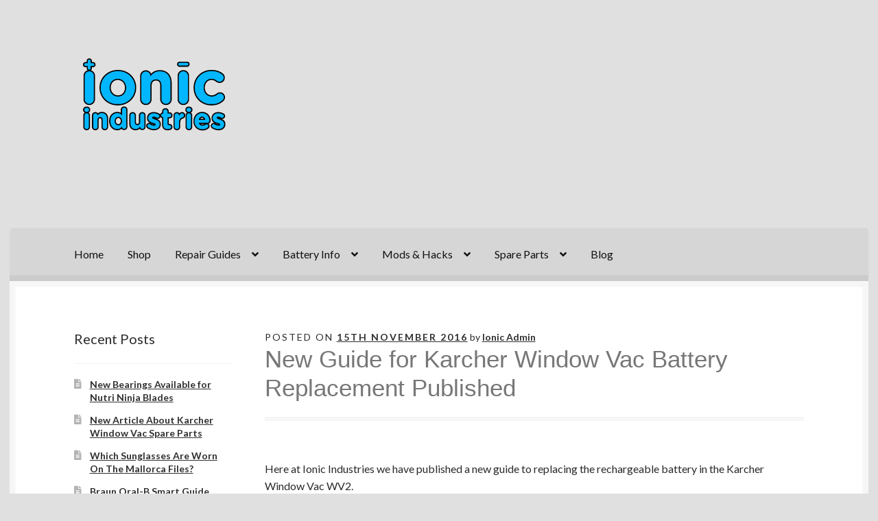

--- FILE ---
content_type: text/html; charset=UTF-8
request_url: https://ionicindustries.com/blog/guide-karcher-window-vac-battery-replacement-published/
body_size: 15162
content:
<!doctype html>
<html lang="en-GB">
<head>
<meta charset="UTF-8">
<meta name="viewport" content="width=device-width, initial-scale=1">
<link rel="profile" href="http://gmpg.org/xfn/11">
<link rel="pingback" href="https://ionicindustries.com/wp/xmlrpc.php">

<meta name='robots' content='index, follow, max-image-preview:large, max-snippet:-1, max-video-preview:-1' />

	<!-- This site is optimized with the Yoast SEO plugin v26.7 - https://yoast.com/wordpress/plugins/seo/ -->
	<title>New Guide for Karcher Window Vac Battery Replacement Published - Ionic Industries</title>
	<meta name="description" content="We have published a free guide to Karcher Window Vac battery replacement here so learn how to repair your Window Vac and replace the internal battery." />
	<link rel="canonical" href="https://ionicindustries.com/blog/guide-karcher-window-vac-battery-replacement-published/" />
	<meta property="og:locale" content="en_GB" />
	<meta property="og:type" content="article" />
	<meta property="og:title" content="New Guide for Karcher Window Vac Battery Replacement Published - Ionic Industries" />
	<meta property="og:description" content="We have published a free guide to Karcher Window Vac battery replacement here so learn how to repair your Window Vac and replace the internal battery." />
	<meta property="og:url" content="https://ionicindustries.com/blog/guide-karcher-window-vac-battery-replacement-published/" />
	<meta property="og:site_name" content="Ionic Industries" />
	<meta property="article:publisher" content="https://facebook.com/ionicindustries" />
	<meta property="article:published_time" content="2016-11-15T17:45:38+00:00" />
	<meta property="article:modified_time" content="2016-12-13T16:04:20+00:00" />
	<meta property="og:image" content="https://ionicindustries.com/wp/wp-content/uploads/2016/11/karcher-window-vac-wv2-repair-225x300.jpg" />
	<meta name="author" content="Ionic Admin" />
	<meta name="twitter:card" content="summary_large_image" />
	<meta name="twitter:label1" content="Written by" />
	<meta name="twitter:data1" content="Ionic Admin" />
	<script type="application/ld+json" class="yoast-schema-graph">{"@context":"https://schema.org","@graph":[{"@type":"Article","@id":"https://ionicindustries.com/blog/guide-karcher-window-vac-battery-replacement-published/#article","isPartOf":{"@id":"https://ionicindustries.com/blog/guide-karcher-window-vac-battery-replacement-published/"},"author":{"name":"Ionic Admin","@id":"https://ionicindustries.com/#/schema/person/0739bb8d5c138a86a58a87fdf000c32f"},"headline":"New Guide for Karcher Window Vac Battery Replacement Published","datePublished":"2016-11-15T17:45:38+00:00","dateModified":"2016-12-13T16:04:20+00:00","mainEntityOfPage":{"@id":"https://ionicindustries.com/blog/guide-karcher-window-vac-battery-replacement-published/"},"wordCount":80,"publisher":{"@id":"https://ionicindustries.com/#organization"},"image":{"@id":"https://ionicindustries.com/blog/guide-karcher-window-vac-battery-replacement-published/#primaryimage"},"thumbnailUrl":"https://ionicindustries.com/wp/wp-content/uploads/2016/11/karcher-window-vac-wv2-repair-225x300.jpg","keywords":["Battery Replacement","Karcher","Window Cleaner","Window Vac","WV2"],"articleSection":["Guides"],"inLanguage":"en-GB"},{"@type":"WebPage","@id":"https://ionicindustries.com/blog/guide-karcher-window-vac-battery-replacement-published/","url":"https://ionicindustries.com/blog/guide-karcher-window-vac-battery-replacement-published/","name":"New Guide for Karcher Window Vac Battery Replacement Published - Ionic Industries","isPartOf":{"@id":"https://ionicindustries.com/#website"},"primaryImageOfPage":{"@id":"https://ionicindustries.com/blog/guide-karcher-window-vac-battery-replacement-published/#primaryimage"},"image":{"@id":"https://ionicindustries.com/blog/guide-karcher-window-vac-battery-replacement-published/#primaryimage"},"thumbnailUrl":"https://ionicindustries.com/wp/wp-content/uploads/2016/11/karcher-window-vac-wv2-repair-225x300.jpg","datePublished":"2016-11-15T17:45:38+00:00","dateModified":"2016-12-13T16:04:20+00:00","description":"We have published a free guide to Karcher Window Vac battery replacement here so learn how to repair your Window Vac and replace the internal battery.","breadcrumb":{"@id":"https://ionicindustries.com/blog/guide-karcher-window-vac-battery-replacement-published/#breadcrumb"},"inLanguage":"en-GB","potentialAction":[{"@type":"ReadAction","target":["https://ionicindustries.com/blog/guide-karcher-window-vac-battery-replacement-published/"]}]},{"@type":"ImageObject","inLanguage":"en-GB","@id":"https://ionicindustries.com/blog/guide-karcher-window-vac-battery-replacement-published/#primaryimage","url":"https://ionicindustries.com/wp/wp-content/uploads/2016/11/karcher-window-vac-wv2-repair.jpg","contentUrl":"https://ionicindustries.com/wp/wp-content/uploads/2016/11/karcher-window-vac-wv2-repair.jpg","width":480,"height":640,"caption":"karcher-window-vac-wv2-repair"},{"@type":"BreadcrumbList","@id":"https://ionicindustries.com/blog/guide-karcher-window-vac-battery-replacement-published/#breadcrumb","itemListElement":[{"@type":"ListItem","position":1,"name":"Home","item":"https://ionicindustries.com/"},{"@type":"ListItem","position":2,"name":"Blog","item":"https://ionicindustries.com/blog/"},{"@type":"ListItem","position":3,"name":"New Guide for Karcher Window Vac Battery Replacement Published"}]},{"@type":"WebSite","@id":"https://ionicindustries.com/#website","url":"https://ionicindustries.com/","name":"Ionic Industries","description":"Repair Your Appliances Here!","publisher":{"@id":"https://ionicindustries.com/#organization"},"potentialAction":[{"@type":"SearchAction","target":{"@type":"EntryPoint","urlTemplate":"https://ionicindustries.com/?s={search_term_string}"},"query-input":{"@type":"PropertyValueSpecification","valueRequired":true,"valueName":"search_term_string"}}],"inLanguage":"en-GB"},{"@type":"Organization","@id":"https://ionicindustries.com/#organization","name":"Ionic Industries","url":"https://ionicindustries.com/","logo":{"@type":"ImageObject","inLanguage":"en-GB","@id":"https://ionicindustries.com/#/schema/logo/image/","url":"https://ionicindustries.com/wp/wp-content/uploads/2016/10/ionic-blue-200.png","contentUrl":"https://ionicindustries.com/wp/wp-content/uploads/2016/10/ionic-blue-200.png","width":200,"height":100,"caption":"Ionic Industries"},"image":{"@id":"https://ionicindustries.com/#/schema/logo/image/"},"sameAs":["https://facebook.com/ionicindustries","https://www.youtube.com/user/ionicindustries"]},{"@type":"Person","@id":"https://ionicindustries.com/#/schema/person/0739bb8d5c138a86a58a87fdf000c32f","name":"Ionic Admin","image":{"@type":"ImageObject","inLanguage":"en-GB","@id":"https://ionicindustries.com/#/schema/person/image/","url":"https://secure.gravatar.com/avatar/3139004b14b83bd387047eebdaeeb03d266fed167d53ceb2038dcf23000c803a?s=96&d=monsterid&r=g","contentUrl":"https://secure.gravatar.com/avatar/3139004b14b83bd387047eebdaeeb03d266fed167d53ceb2038dcf23000c803a?s=96&d=monsterid&r=g","caption":"Ionic Admin"}}]}</script>
	<!-- / Yoast SEO plugin. -->


<link rel='dns-prefetch' href='//fonts.googleapis.com' />
<link rel="alternate" type="application/rss+xml" title="Ionic Industries &raquo; Feed" href="https://ionicindustries.com/feed/" />
<link rel="alternate" type="application/rss+xml" title="Ionic Industries &raquo; Comments Feed" href="https://ionicindustries.com/comments/feed/" />
<link rel="alternate" type="application/rss+xml" title="Ionic Industries &raquo; New Guide for Karcher Window Vac Battery Replacement Published Comments Feed" href="https://ionicindustries.com/blog/guide-karcher-window-vac-battery-replacement-published/feed/" />
<link rel="alternate" title="oEmbed (JSON)" type="application/json+oembed" href="https://ionicindustries.com/wp-json/oembed/1.0/embed?url=https%3A%2F%2Fionicindustries.com%2Fblog%2Fguide-karcher-window-vac-battery-replacement-published%2F" />
<link rel="alternate" title="oEmbed (XML)" type="text/xml+oembed" href="https://ionicindustries.com/wp-json/oembed/1.0/embed?url=https%3A%2F%2Fionicindustries.com%2Fblog%2Fguide-karcher-window-vac-battery-replacement-published%2F&#038;format=xml" />
		<!-- This site uses the Google Analytics by MonsterInsights plugin v9.11.1 - Using Analytics tracking - https://www.monsterinsights.com/ -->
							<script src="//www.googletagmanager.com/gtag/js?id=G-165D8DPGNJ"  data-cfasync="false" data-wpfc-render="false" async></script>
			<script data-cfasync="false" data-wpfc-render="false">
				var mi_version = '9.11.1';
				var mi_track_user = true;
				var mi_no_track_reason = '';
								var MonsterInsightsDefaultLocations = {"page_location":"https:\/\/ionicindustries.com\/blog\/guide-karcher-window-vac-battery-replacement-published\/"};
								if ( typeof MonsterInsightsPrivacyGuardFilter === 'function' ) {
					var MonsterInsightsLocations = (typeof MonsterInsightsExcludeQuery === 'object') ? MonsterInsightsPrivacyGuardFilter( MonsterInsightsExcludeQuery ) : MonsterInsightsPrivacyGuardFilter( MonsterInsightsDefaultLocations );
				} else {
					var MonsterInsightsLocations = (typeof MonsterInsightsExcludeQuery === 'object') ? MonsterInsightsExcludeQuery : MonsterInsightsDefaultLocations;
				}

								var disableStrs = [
										'ga-disable-G-165D8DPGNJ',
									];

				/* Function to detect opted out users */
				function __gtagTrackerIsOptedOut() {
					for (var index = 0; index < disableStrs.length; index++) {
						if (document.cookie.indexOf(disableStrs[index] + '=true') > -1) {
							return true;
						}
					}

					return false;
				}

				/* Disable tracking if the opt-out cookie exists. */
				if (__gtagTrackerIsOptedOut()) {
					for (var index = 0; index < disableStrs.length; index++) {
						window[disableStrs[index]] = true;
					}
				}

				/* Opt-out function */
				function __gtagTrackerOptout() {
					for (var index = 0; index < disableStrs.length; index++) {
						document.cookie = disableStrs[index] + '=true; expires=Thu, 31 Dec 2099 23:59:59 UTC; path=/';
						window[disableStrs[index]] = true;
					}
				}

				if ('undefined' === typeof gaOptout) {
					function gaOptout() {
						__gtagTrackerOptout();
					}
				}
								window.dataLayer = window.dataLayer || [];

				window.MonsterInsightsDualTracker = {
					helpers: {},
					trackers: {},
				};
				if (mi_track_user) {
					function __gtagDataLayer() {
						dataLayer.push(arguments);
					}

					function __gtagTracker(type, name, parameters) {
						if (!parameters) {
							parameters = {};
						}

						if (parameters.send_to) {
							__gtagDataLayer.apply(null, arguments);
							return;
						}

						if (type === 'event') {
														parameters.send_to = monsterinsights_frontend.v4_id;
							var hookName = name;
							if (typeof parameters['event_category'] !== 'undefined') {
								hookName = parameters['event_category'] + ':' + name;
							}

							if (typeof MonsterInsightsDualTracker.trackers[hookName] !== 'undefined') {
								MonsterInsightsDualTracker.trackers[hookName](parameters);
							} else {
								__gtagDataLayer('event', name, parameters);
							}
							
						} else {
							__gtagDataLayer.apply(null, arguments);
						}
					}

					__gtagTracker('js', new Date());
					__gtagTracker('set', {
						'developer_id.dZGIzZG': true,
											});
					if ( MonsterInsightsLocations.page_location ) {
						__gtagTracker('set', MonsterInsightsLocations);
					}
										__gtagTracker('config', 'G-165D8DPGNJ', {"forceSSL":"true"} );
										window.gtag = __gtagTracker;										(function () {
						/* https://developers.google.com/analytics/devguides/collection/analyticsjs/ */
						/* ga and __gaTracker compatibility shim. */
						var noopfn = function () {
							return null;
						};
						var newtracker = function () {
							return new Tracker();
						};
						var Tracker = function () {
							return null;
						};
						var p = Tracker.prototype;
						p.get = noopfn;
						p.set = noopfn;
						p.send = function () {
							var args = Array.prototype.slice.call(arguments);
							args.unshift('send');
							__gaTracker.apply(null, args);
						};
						var __gaTracker = function () {
							var len = arguments.length;
							if (len === 0) {
								return;
							}
							var f = arguments[len - 1];
							if (typeof f !== 'object' || f === null || typeof f.hitCallback !== 'function') {
								if ('send' === arguments[0]) {
									var hitConverted, hitObject = false, action;
									if ('event' === arguments[1]) {
										if ('undefined' !== typeof arguments[3]) {
											hitObject = {
												'eventAction': arguments[3],
												'eventCategory': arguments[2],
												'eventLabel': arguments[4],
												'value': arguments[5] ? arguments[5] : 1,
											}
										}
									}
									if ('pageview' === arguments[1]) {
										if ('undefined' !== typeof arguments[2]) {
											hitObject = {
												'eventAction': 'page_view',
												'page_path': arguments[2],
											}
										}
									}
									if (typeof arguments[2] === 'object') {
										hitObject = arguments[2];
									}
									if (typeof arguments[5] === 'object') {
										Object.assign(hitObject, arguments[5]);
									}
									if ('undefined' !== typeof arguments[1].hitType) {
										hitObject = arguments[1];
										if ('pageview' === hitObject.hitType) {
											hitObject.eventAction = 'page_view';
										}
									}
									if (hitObject) {
										action = 'timing' === arguments[1].hitType ? 'timing_complete' : hitObject.eventAction;
										hitConverted = mapArgs(hitObject);
										__gtagTracker('event', action, hitConverted);
									}
								}
								return;
							}

							function mapArgs(args) {
								var arg, hit = {};
								var gaMap = {
									'eventCategory': 'event_category',
									'eventAction': 'event_action',
									'eventLabel': 'event_label',
									'eventValue': 'event_value',
									'nonInteraction': 'non_interaction',
									'timingCategory': 'event_category',
									'timingVar': 'name',
									'timingValue': 'value',
									'timingLabel': 'event_label',
									'page': 'page_path',
									'location': 'page_location',
									'title': 'page_title',
									'referrer' : 'page_referrer',
								};
								for (arg in args) {
																		if (!(!args.hasOwnProperty(arg) || !gaMap.hasOwnProperty(arg))) {
										hit[gaMap[arg]] = args[arg];
									} else {
										hit[arg] = args[arg];
									}
								}
								return hit;
							}

							try {
								f.hitCallback();
							} catch (ex) {
							}
						};
						__gaTracker.create = newtracker;
						__gaTracker.getByName = newtracker;
						__gaTracker.getAll = function () {
							return [];
						};
						__gaTracker.remove = noopfn;
						__gaTracker.loaded = true;
						window['__gaTracker'] = __gaTracker;
					})();
									} else {
										console.log("");
					(function () {
						function __gtagTracker() {
							return null;
						}

						window['__gtagTracker'] = __gtagTracker;
						window['gtag'] = __gtagTracker;
					})();
									}
			</script>
							<!-- / Google Analytics by MonsterInsights -->
		<style id='wp-img-auto-sizes-contain-inline-css'>
img:is([sizes=auto i],[sizes^="auto," i]){contain-intrinsic-size:3000px 1500px}
/*# sourceURL=wp-img-auto-sizes-contain-inline-css */
</style>
<style id='wp-emoji-styles-inline-css'>

	img.wp-smiley, img.emoji {
		display: inline !important;
		border: none !important;
		box-shadow: none !important;
		height: 1em !important;
		width: 1em !important;
		margin: 0 0.07em !important;
		vertical-align: -0.1em !important;
		background: none !important;
		padding: 0 !important;
	}
/*# sourceURL=wp-emoji-styles-inline-css */
</style>
<style id='wp-block-library-inline-css'>
:root{--wp-block-synced-color:#7a00df;--wp-block-synced-color--rgb:122,0,223;--wp-bound-block-color:var(--wp-block-synced-color);--wp-editor-canvas-background:#ddd;--wp-admin-theme-color:#007cba;--wp-admin-theme-color--rgb:0,124,186;--wp-admin-theme-color-darker-10:#006ba1;--wp-admin-theme-color-darker-10--rgb:0,107,160.5;--wp-admin-theme-color-darker-20:#005a87;--wp-admin-theme-color-darker-20--rgb:0,90,135;--wp-admin-border-width-focus:2px}@media (min-resolution:192dpi){:root{--wp-admin-border-width-focus:1.5px}}.wp-element-button{cursor:pointer}:root .has-very-light-gray-background-color{background-color:#eee}:root .has-very-dark-gray-background-color{background-color:#313131}:root .has-very-light-gray-color{color:#eee}:root .has-very-dark-gray-color{color:#313131}:root .has-vivid-green-cyan-to-vivid-cyan-blue-gradient-background{background:linear-gradient(135deg,#00d084,#0693e3)}:root .has-purple-crush-gradient-background{background:linear-gradient(135deg,#34e2e4,#4721fb 50%,#ab1dfe)}:root .has-hazy-dawn-gradient-background{background:linear-gradient(135deg,#faaca8,#dad0ec)}:root .has-subdued-olive-gradient-background{background:linear-gradient(135deg,#fafae1,#67a671)}:root .has-atomic-cream-gradient-background{background:linear-gradient(135deg,#fdd79a,#004a59)}:root .has-nightshade-gradient-background{background:linear-gradient(135deg,#330968,#31cdcf)}:root .has-midnight-gradient-background{background:linear-gradient(135deg,#020381,#2874fc)}:root{--wp--preset--font-size--normal:16px;--wp--preset--font-size--huge:42px}.has-regular-font-size{font-size:1em}.has-larger-font-size{font-size:2.625em}.has-normal-font-size{font-size:var(--wp--preset--font-size--normal)}.has-huge-font-size{font-size:var(--wp--preset--font-size--huge)}.has-text-align-center{text-align:center}.has-text-align-left{text-align:left}.has-text-align-right{text-align:right}.has-fit-text{white-space:nowrap!important}#end-resizable-editor-section{display:none}.aligncenter{clear:both}.items-justified-left{justify-content:flex-start}.items-justified-center{justify-content:center}.items-justified-right{justify-content:flex-end}.items-justified-space-between{justify-content:space-between}.screen-reader-text{border:0;clip-path:inset(50%);height:1px;margin:-1px;overflow:hidden;padding:0;position:absolute;width:1px;word-wrap:normal!important}.screen-reader-text:focus{background-color:#ddd;clip-path:none;color:#444;display:block;font-size:1em;height:auto;left:5px;line-height:normal;padding:15px 23px 14px;text-decoration:none;top:5px;width:auto;z-index:100000}html :where(.has-border-color){border-style:solid}html :where([style*=border-top-color]){border-top-style:solid}html :where([style*=border-right-color]){border-right-style:solid}html :where([style*=border-bottom-color]){border-bottom-style:solid}html :where([style*=border-left-color]){border-left-style:solid}html :where([style*=border-width]){border-style:solid}html :where([style*=border-top-width]){border-top-style:solid}html :where([style*=border-right-width]){border-right-style:solid}html :where([style*=border-bottom-width]){border-bottom-style:solid}html :where([style*=border-left-width]){border-left-style:solid}html :where(img[class*=wp-image-]){height:auto;max-width:100%}:where(figure){margin:0 0 1em}html :where(.is-position-sticky){--wp-admin--admin-bar--position-offset:var(--wp-admin--admin-bar--height,0px)}@media screen and (max-width:600px){html :where(.is-position-sticky){--wp-admin--admin-bar--position-offset:0px}}

/*# sourceURL=wp-block-library-inline-css */
</style><style id='global-styles-inline-css'>
:root{--wp--preset--aspect-ratio--square: 1;--wp--preset--aspect-ratio--4-3: 4/3;--wp--preset--aspect-ratio--3-4: 3/4;--wp--preset--aspect-ratio--3-2: 3/2;--wp--preset--aspect-ratio--2-3: 2/3;--wp--preset--aspect-ratio--16-9: 16/9;--wp--preset--aspect-ratio--9-16: 9/16;--wp--preset--color--black: #000000;--wp--preset--color--cyan-bluish-gray: #abb8c3;--wp--preset--color--white: #ffffff;--wp--preset--color--pale-pink: #f78da7;--wp--preset--color--vivid-red: #cf2e2e;--wp--preset--color--luminous-vivid-orange: #ff6900;--wp--preset--color--luminous-vivid-amber: #fcb900;--wp--preset--color--light-green-cyan: #7bdcb5;--wp--preset--color--vivid-green-cyan: #00d084;--wp--preset--color--pale-cyan-blue: #8ed1fc;--wp--preset--color--vivid-cyan-blue: #0693e3;--wp--preset--color--vivid-purple: #9b51e0;--wp--preset--gradient--vivid-cyan-blue-to-vivid-purple: linear-gradient(135deg,rgb(6,147,227) 0%,rgb(155,81,224) 100%);--wp--preset--gradient--light-green-cyan-to-vivid-green-cyan: linear-gradient(135deg,rgb(122,220,180) 0%,rgb(0,208,130) 100%);--wp--preset--gradient--luminous-vivid-amber-to-luminous-vivid-orange: linear-gradient(135deg,rgb(252,185,0) 0%,rgb(255,105,0) 100%);--wp--preset--gradient--luminous-vivid-orange-to-vivid-red: linear-gradient(135deg,rgb(255,105,0) 0%,rgb(207,46,46) 100%);--wp--preset--gradient--very-light-gray-to-cyan-bluish-gray: linear-gradient(135deg,rgb(238,238,238) 0%,rgb(169,184,195) 100%);--wp--preset--gradient--cool-to-warm-spectrum: linear-gradient(135deg,rgb(74,234,220) 0%,rgb(151,120,209) 20%,rgb(207,42,186) 40%,rgb(238,44,130) 60%,rgb(251,105,98) 80%,rgb(254,248,76) 100%);--wp--preset--gradient--blush-light-purple: linear-gradient(135deg,rgb(255,206,236) 0%,rgb(152,150,240) 100%);--wp--preset--gradient--blush-bordeaux: linear-gradient(135deg,rgb(254,205,165) 0%,rgb(254,45,45) 50%,rgb(107,0,62) 100%);--wp--preset--gradient--luminous-dusk: linear-gradient(135deg,rgb(255,203,112) 0%,rgb(199,81,192) 50%,rgb(65,88,208) 100%);--wp--preset--gradient--pale-ocean: linear-gradient(135deg,rgb(255,245,203) 0%,rgb(182,227,212) 50%,rgb(51,167,181) 100%);--wp--preset--gradient--electric-grass: linear-gradient(135deg,rgb(202,248,128) 0%,rgb(113,206,126) 100%);--wp--preset--gradient--midnight: linear-gradient(135deg,rgb(2,3,129) 0%,rgb(40,116,252) 100%);--wp--preset--font-size--small: 14px;--wp--preset--font-size--medium: 23px;--wp--preset--font-size--large: 26px;--wp--preset--font-size--x-large: 42px;--wp--preset--font-size--normal: 16px;--wp--preset--font-size--huge: 37px;--wp--preset--spacing--20: 0.44rem;--wp--preset--spacing--30: 0.67rem;--wp--preset--spacing--40: 1rem;--wp--preset--spacing--50: 1.5rem;--wp--preset--spacing--60: 2.25rem;--wp--preset--spacing--70: 3.38rem;--wp--preset--spacing--80: 5.06rem;--wp--preset--shadow--natural: 6px 6px 9px rgba(0, 0, 0, 0.2);--wp--preset--shadow--deep: 12px 12px 50px rgba(0, 0, 0, 0.4);--wp--preset--shadow--sharp: 6px 6px 0px rgba(0, 0, 0, 0.2);--wp--preset--shadow--outlined: 6px 6px 0px -3px rgb(255, 255, 255), 6px 6px rgb(0, 0, 0);--wp--preset--shadow--crisp: 6px 6px 0px rgb(0, 0, 0);}:root :where(.is-layout-flow) > :first-child{margin-block-start: 0;}:root :where(.is-layout-flow) > :last-child{margin-block-end: 0;}:root :where(.is-layout-flow) > *{margin-block-start: 24px;margin-block-end: 0;}:root :where(.is-layout-constrained) > :first-child{margin-block-start: 0;}:root :where(.is-layout-constrained) > :last-child{margin-block-end: 0;}:root :where(.is-layout-constrained) > *{margin-block-start: 24px;margin-block-end: 0;}:root :where(.is-layout-flex){gap: 24px;}:root :where(.is-layout-grid){gap: 24px;}body .is-layout-flex{display: flex;}.is-layout-flex{flex-wrap: wrap;align-items: center;}.is-layout-flex > :is(*, div){margin: 0;}body .is-layout-grid{display: grid;}.is-layout-grid > :is(*, div){margin: 0;}.has-black-color{color: var(--wp--preset--color--black) !important;}.has-cyan-bluish-gray-color{color: var(--wp--preset--color--cyan-bluish-gray) !important;}.has-white-color{color: var(--wp--preset--color--white) !important;}.has-pale-pink-color{color: var(--wp--preset--color--pale-pink) !important;}.has-vivid-red-color{color: var(--wp--preset--color--vivid-red) !important;}.has-luminous-vivid-orange-color{color: var(--wp--preset--color--luminous-vivid-orange) !important;}.has-luminous-vivid-amber-color{color: var(--wp--preset--color--luminous-vivid-amber) !important;}.has-light-green-cyan-color{color: var(--wp--preset--color--light-green-cyan) !important;}.has-vivid-green-cyan-color{color: var(--wp--preset--color--vivid-green-cyan) !important;}.has-pale-cyan-blue-color{color: var(--wp--preset--color--pale-cyan-blue) !important;}.has-vivid-cyan-blue-color{color: var(--wp--preset--color--vivid-cyan-blue) !important;}.has-vivid-purple-color{color: var(--wp--preset--color--vivid-purple) !important;}.has-black-background-color{background-color: var(--wp--preset--color--black) !important;}.has-cyan-bluish-gray-background-color{background-color: var(--wp--preset--color--cyan-bluish-gray) !important;}.has-white-background-color{background-color: var(--wp--preset--color--white) !important;}.has-pale-pink-background-color{background-color: var(--wp--preset--color--pale-pink) !important;}.has-vivid-red-background-color{background-color: var(--wp--preset--color--vivid-red) !important;}.has-luminous-vivid-orange-background-color{background-color: var(--wp--preset--color--luminous-vivid-orange) !important;}.has-luminous-vivid-amber-background-color{background-color: var(--wp--preset--color--luminous-vivid-amber) !important;}.has-light-green-cyan-background-color{background-color: var(--wp--preset--color--light-green-cyan) !important;}.has-vivid-green-cyan-background-color{background-color: var(--wp--preset--color--vivid-green-cyan) !important;}.has-pale-cyan-blue-background-color{background-color: var(--wp--preset--color--pale-cyan-blue) !important;}.has-vivid-cyan-blue-background-color{background-color: var(--wp--preset--color--vivid-cyan-blue) !important;}.has-vivid-purple-background-color{background-color: var(--wp--preset--color--vivid-purple) !important;}.has-black-border-color{border-color: var(--wp--preset--color--black) !important;}.has-cyan-bluish-gray-border-color{border-color: var(--wp--preset--color--cyan-bluish-gray) !important;}.has-white-border-color{border-color: var(--wp--preset--color--white) !important;}.has-pale-pink-border-color{border-color: var(--wp--preset--color--pale-pink) !important;}.has-vivid-red-border-color{border-color: var(--wp--preset--color--vivid-red) !important;}.has-luminous-vivid-orange-border-color{border-color: var(--wp--preset--color--luminous-vivid-orange) !important;}.has-luminous-vivid-amber-border-color{border-color: var(--wp--preset--color--luminous-vivid-amber) !important;}.has-light-green-cyan-border-color{border-color: var(--wp--preset--color--light-green-cyan) !important;}.has-vivid-green-cyan-border-color{border-color: var(--wp--preset--color--vivid-green-cyan) !important;}.has-pale-cyan-blue-border-color{border-color: var(--wp--preset--color--pale-cyan-blue) !important;}.has-vivid-cyan-blue-border-color{border-color: var(--wp--preset--color--vivid-cyan-blue) !important;}.has-vivid-purple-border-color{border-color: var(--wp--preset--color--vivid-purple) !important;}.has-vivid-cyan-blue-to-vivid-purple-gradient-background{background: var(--wp--preset--gradient--vivid-cyan-blue-to-vivid-purple) !important;}.has-light-green-cyan-to-vivid-green-cyan-gradient-background{background: var(--wp--preset--gradient--light-green-cyan-to-vivid-green-cyan) !important;}.has-luminous-vivid-amber-to-luminous-vivid-orange-gradient-background{background: var(--wp--preset--gradient--luminous-vivid-amber-to-luminous-vivid-orange) !important;}.has-luminous-vivid-orange-to-vivid-red-gradient-background{background: var(--wp--preset--gradient--luminous-vivid-orange-to-vivid-red) !important;}.has-very-light-gray-to-cyan-bluish-gray-gradient-background{background: var(--wp--preset--gradient--very-light-gray-to-cyan-bluish-gray) !important;}.has-cool-to-warm-spectrum-gradient-background{background: var(--wp--preset--gradient--cool-to-warm-spectrum) !important;}.has-blush-light-purple-gradient-background{background: var(--wp--preset--gradient--blush-light-purple) !important;}.has-blush-bordeaux-gradient-background{background: var(--wp--preset--gradient--blush-bordeaux) !important;}.has-luminous-dusk-gradient-background{background: var(--wp--preset--gradient--luminous-dusk) !important;}.has-pale-ocean-gradient-background{background: var(--wp--preset--gradient--pale-ocean) !important;}.has-electric-grass-gradient-background{background: var(--wp--preset--gradient--electric-grass) !important;}.has-midnight-gradient-background{background: var(--wp--preset--gradient--midnight) !important;}.has-small-font-size{font-size: var(--wp--preset--font-size--small) !important;}.has-medium-font-size{font-size: var(--wp--preset--font-size--medium) !important;}.has-large-font-size{font-size: var(--wp--preset--font-size--large) !important;}.has-x-large-font-size{font-size: var(--wp--preset--font-size--x-large) !important;}
/*# sourceURL=global-styles-inline-css */
</style>

<style id='classic-theme-styles-inline-css'>
/*! This file is auto-generated */
.wp-block-button__link{color:#fff;background-color:#32373c;border-radius:9999px;box-shadow:none;text-decoration:none;padding:calc(.667em + 2px) calc(1.333em + 2px);font-size:1.125em}.wp-block-file__button{background:#32373c;color:#fff;text-decoration:none}
/*# sourceURL=/wp-includes/css/classic-themes.min.css */
</style>
<link rel='stylesheet' id='storefront-gutenberg-blocks-css' href='https://ionicindustries.com/wp/wp-content/themes/storefront/assets/css/base/gutenberg-blocks.css?ver=4.6.2' media='all' />
<style id='storefront-gutenberg-blocks-inline-css'>

				.wp-block-button__link:not(.has-text-color) {
					color: #2b2b2b;
				}

				.wp-block-button__link:not(.has-text-color):hover,
				.wp-block-button__link:not(.has-text-color):focus,
				.wp-block-button__link:not(.has-text-color):active {
					color: #2b2b2b;
				}

				.wp-block-button__link:not(.has-background) {
					background-color: #eeeeee;
				}

				.wp-block-button__link:not(.has-background):hover,
				.wp-block-button__link:not(.has-background):focus,
				.wp-block-button__link:not(.has-background):active {
					border-color: #d5d5d5;
					background-color: #d5d5d5;
				}

				.wc-block-grid__products .wc-block-grid__product .wp-block-button__link {
					background-color: #eeeeee;
					border-color: #eeeeee;
					color: #2b2b2b;
				}

				.wp-block-quote footer,
				.wp-block-quote cite,
				.wp-block-quote__citation {
					color: #2b2b2b;
				}

				.wp-block-pullquote cite,
				.wp-block-pullquote footer,
				.wp-block-pullquote__citation {
					color: #2b2b2b;
				}

				.wp-block-image figcaption {
					color: #2b2b2b;
				}

				.wp-block-separator.is-style-dots::before {
					color: #777777;
				}

				.wp-block-file a.wp-block-file__button {
					color: #2b2b2b;
					background-color: #eeeeee;
					border-color: #eeeeee;
				}

				.wp-block-file a.wp-block-file__button:hover,
				.wp-block-file a.wp-block-file__button:focus,
				.wp-block-file a.wp-block-file__button:active {
					color: #2b2b2b;
					background-color: #d5d5d5;
				}

				.wp-block-code,
				.wp-block-preformatted pre {
					color: #2b2b2b;
				}

				.wp-block-table:not( .has-background ):not( .is-style-stripes ) tbody tr:nth-child(2n) td {
					background-color: #dedede;
				}

				.wp-block-cover .wp-block-cover__inner-container h1:not(.has-text-color),
				.wp-block-cover .wp-block-cover__inner-container h2:not(.has-text-color),
				.wp-block-cover .wp-block-cover__inner-container h3:not(.has-text-color),
				.wp-block-cover .wp-block-cover__inner-container h4:not(.has-text-color),
				.wp-block-cover .wp-block-cover__inner-container h5:not(.has-text-color),
				.wp-block-cover .wp-block-cover__inner-container h6:not(.has-text-color) {
					color: #000000;
				}

				div.wc-block-components-price-slider__range-input-progress,
				.rtl .wc-block-components-price-slider__range-input-progress {
					--range-color: #00a0d3;
				}

				/* Target only IE11 */
				@media all and (-ms-high-contrast: none), (-ms-high-contrast: active) {
					.wc-block-components-price-slider__range-input-progress {
						background: #00a0d3;
					}
				}

				.wc-block-components-button:not(.is-link) {
					background-color: #7c7235;
					color: #ffffff;
				}

				.wc-block-components-button:not(.is-link):hover,
				.wc-block-components-button:not(.is-link):focus,
				.wc-block-components-button:not(.is-link):active {
					background-color: #63591c;
					color: #ffffff;
				}

				.wc-block-components-button:not(.is-link):disabled {
					background-color: #7c7235;
					color: #ffffff;
				}

				.wc-block-cart__submit-container {
					background-color: #e0e0e0;
				}

				.wc-block-cart__submit-container::before {
					color: rgba(189,189,189,0.5);
				}

				.wc-block-components-order-summary-item__quantity {
					background-color: #e0e0e0;
					border-color: #2b2b2b;
					box-shadow: 0 0 0 2px #e0e0e0;
					color: #2b2b2b;
				}
			
/*# sourceURL=storefront-gutenberg-blocks-inline-css */
</style>
<link rel='stylesheet' id='responsive-lightbox-swipebox-css' href='https://ionicindustries.com/wp/wp-content/plugins/responsive-lightbox/assets/swipebox/swipebox.min.css?ver=1.5.2' media='all' />
<link rel='stylesheet' id='storefront-style-css' href='https://ionicindustries.com/wp/wp-content/themes/storefront/style.css?ver=6.9' media='all' />
<style id='storefront-style-inline-css'>

			.main-navigation ul li a,
			.site-title a,
			ul.menu li a,
			.site-branding h1 a,
			button.menu-toggle,
			button.menu-toggle:hover,
			.handheld-navigation .dropdown-toggle {
				color: #111111;
			}

			button.menu-toggle,
			button.menu-toggle:hover {
				border-color: #111111;
			}

			.main-navigation ul li a:hover,
			.main-navigation ul li:hover > a,
			.site-title a:hover,
			.site-header ul.menu li.current-menu-item > a {
				color: #525252;
			}

			table:not( .has-background ) th {
				background-color: #d9d9d9;
			}

			table:not( .has-background ) tbody td {
				background-color: #dedede;
			}

			table:not( .has-background ) tbody tr:nth-child(2n) td,
			fieldset,
			fieldset legend {
				background-color: #dcdcdc;
			}

			.site-header,
			.secondary-navigation ul ul,
			.main-navigation ul.menu > li.menu-item-has-children:after,
			.secondary-navigation ul.menu ul,
			.storefront-handheld-footer-bar,
			.storefront-handheld-footer-bar ul li > a,
			.storefront-handheld-footer-bar ul li.search .site-search,
			button.menu-toggle,
			button.menu-toggle:hover {
				background-color: #e0e0e0;
			}

			p.site-description,
			.site-header,
			.storefront-handheld-footer-bar {
				color: #ffffff;
			}

			button.menu-toggle:after,
			button.menu-toggle:before,
			button.menu-toggle span:before {
				background-color: #111111;
			}

			h1, h2, h3, h4, h5, h6, .wc-block-grid__product-title {
				color: #777777;
			}

			.widget h1 {
				border-bottom-color: #777777;
			}

			body,
			.secondary-navigation a {
				color: #2b2b2b;
			}

			.widget-area .widget a,
			.hentry .entry-header .posted-on a,
			.hentry .entry-header .post-author a,
			.hentry .entry-header .post-comments a,
			.hentry .entry-header .byline a {
				color: #303030;
			}

			a {
				color: #00a0d3;
			}

			a:focus,
			button:focus,
			.button.alt:focus,
			input:focus,
			textarea:focus,
			input[type="button"]:focus,
			input[type="reset"]:focus,
			input[type="submit"]:focus,
			input[type="email"]:focus,
			input[type="tel"]:focus,
			input[type="url"]:focus,
			input[type="password"]:focus,
			input[type="search"]:focus {
				outline-color: #00a0d3;
			}

			button, input[type="button"], input[type="reset"], input[type="submit"], .button, .widget a.button {
				background-color: #eeeeee;
				border-color: #eeeeee;
				color: #2b2b2b;
			}

			button:hover, input[type="button"]:hover, input[type="reset"]:hover, input[type="submit"]:hover, .button:hover, .widget a.button:hover {
				background-color: #d5d5d5;
				border-color: #d5d5d5;
				color: #2b2b2b;
			}

			button.alt, input[type="button"].alt, input[type="reset"].alt, input[type="submit"].alt, .button.alt, .widget-area .widget a.button.alt {
				background-color: #7c7235;
				border-color: #7c7235;
				color: #ffffff;
			}

			button.alt:hover, input[type="button"].alt:hover, input[type="reset"].alt:hover, input[type="submit"].alt:hover, .button.alt:hover, .widget-area .widget a.button.alt:hover {
				background-color: #63591c;
				border-color: #63591c;
				color: #ffffff;
			}

			.pagination .page-numbers li .page-numbers.current {
				background-color: #c7c7c7;
				color: #212121;
			}

			#comments .comment-list .comment-content .comment-text {
				background-color: #d9d9d9;
			}

			.site-footer {
				background-color: #e0e0e0;
				color: #777777;
			}

			.site-footer a:not(.button):not(.components-button) {
				color: #111111;
			}

			.site-footer .storefront-handheld-footer-bar a:not(.button):not(.components-button) {
				color: #111111;
			}

			.site-footer h1, .site-footer h2, .site-footer h3, .site-footer h4, .site-footer h5, .site-footer h6, .site-footer .widget .widget-title, .site-footer .widget .widgettitle {
				color: #2b2b2b;
			}

			.page-template-template-homepage.has-post-thumbnail .type-page.has-post-thumbnail .entry-title {
				color: #000000;
			}

			.page-template-template-homepage.has-post-thumbnail .type-page.has-post-thumbnail .entry-content {
				color: #000000;
			}

			@media screen and ( min-width: 768px ) {
				.secondary-navigation ul.menu a:hover {
					color: #ffffff;
				}

				.secondary-navigation ul.menu a {
					color: #ffffff;
				}

				.main-navigation ul.menu ul.sub-menu,
				.main-navigation ul.nav-menu ul.children {
					background-color: #d1d1d1;
				}

				.site-header {
					border-bottom-color: #d1d1d1;
				}
			}
/*# sourceURL=storefront-style-inline-css */
</style>
<link rel='stylesheet' id='storefront-icons-css' href='https://ionicindustries.com/wp/wp-content/themes/storefront/assets/css/base/icons.css?ver=4.6.2' media='all' />
<link rel='stylesheet' id='storefront-fonts-css' href='https://fonts.googleapis.com/css?family=Source+Sans+Pro%3A400%2C300%2C300italic%2C400italic%2C600%2C700%2C900&#038;subset=latin%2Clatin-ext&#038;ver=4.6.2' media='all' />
<link rel='stylesheet' id='storefront-child-style-css' href='https://ionicindustries.com/wp/wp-content/themes/boutique/style.css?ver=2.0.17' media='all' />
<style id='storefront-child-style-inline-css'>

			.main-navigation ul.menu > li > ul,
			.main-navigation ul.menu ul,
			.site-header-cart .widget_shopping_cart {
				background: #d6d6d6;
			}

			table th {
				background-color: #f8f8f8;
			}

			table tbody td,
			table.wp-block-table:not( .is-style-stripes ) tbody tr:nth-child(2n) td {
				background-color: #fdfdfd;
			}

			table tbody tr:nth-child(2n) td,
			table.wp-block-table.is-style-stripes tbody tr:nth-child(2n) td {
				background-color: #fbfbfb;
			}

			#order_review, #payment .payment_methods li .payment_box,
			#payment .place-order {
				background-color: #fafafa;
			}

			#payment .payment_methods li,
			#payment .payment_methods li:hover {
				background-color: #fff;
			}

			@media screen and (min-width: 768px) {
				.boutique-primary-navigation,
				.main-navigation ul.menu ul,
				.main-navigation ul.nav-menu ul,
				.main-navigation .smm-mega-menu,
				.sticky-wrapper,
				.sd-sticky-navigation,
				.sd-sticky-navigation:before,
				.sd-sticky-navigation:after {
					background: #d6d6d6 !important;
				}
			}

			.main-navigation ul li.smm-active li ul.products li.product h3 {
				color: #ffffff;
			}
/*# sourceURL=storefront-child-style-inline-css */
</style>
<link rel='stylesheet' id='lato-css' href='//fonts.googleapis.com/css?family=Lato%3A400%2C700%2C400italic&#038;ver=6.9' media='all' />
<link rel='stylesheet' id='playfair-display-css' href='//fonts.googleapis.com/css?family=Playfair+Display%3A400%2C700%2C400italic%2C700italic&#038;ver=6.9' media='all' />
<script src="https://ionicindustries.com/wp/wp-content/plugins/google-analytics-for-wordpress/assets/js/frontend-gtag.min.js?ver=9.11.1" id="monsterinsights-frontend-script-js" async data-wp-strategy="async"></script>
<script data-cfasync="false" data-wpfc-render="false" id='monsterinsights-frontend-script-js-extra'>var monsterinsights_frontend = {"js_events_tracking":"true","download_extensions":"doc,pdf,ppt,zip,xls,docx,pptx,xlsx","inbound_paths":"[]","home_url":"https:\/\/ionicindustries.com","hash_tracking":"false","v4_id":"G-165D8DPGNJ"};</script>
<script src="https://ionicindustries.com/wp/wp-includes/js/jquery/jquery.min.js?ver=3.7.1" id="jquery-core-js"></script>
<script src="https://ionicindustries.com/wp/wp-includes/js/jquery/jquery-migrate.min.js?ver=3.4.1" id="jquery-migrate-js"></script>
<script src="https://ionicindustries.com/wp/wp-content/plugins/responsive-lightbox/assets/dompurify/purify.min.js?ver=3.1.7" id="dompurify-js"></script>
<script id="responsive-lightbox-sanitizer-js-before">
window.RLG = window.RLG || {}; window.RLG.sanitizeAllowedHosts = ["youtube.com","www.youtube.com","youtu.be","vimeo.com","player.vimeo.com"];
//# sourceURL=responsive-lightbox-sanitizer-js-before
</script>
<script src="https://ionicindustries.com/wp/wp-content/plugins/responsive-lightbox/js/sanitizer.js?ver=2.6.0" id="responsive-lightbox-sanitizer-js"></script>
<script src="https://ionicindustries.com/wp/wp-content/plugins/responsive-lightbox/assets/swipebox/jquery.swipebox.min.js?ver=1.5.2" id="responsive-lightbox-swipebox-js"></script>
<script src="https://ionicindustries.com/wp/wp-includes/js/underscore.min.js?ver=1.13.7" id="underscore-js"></script>
<script src="https://ionicindustries.com/wp/wp-content/plugins/responsive-lightbox/assets/infinitescroll/infinite-scroll.pkgd.min.js?ver=4.0.1" id="responsive-lightbox-infinite-scroll-js"></script>
<script id="responsive-lightbox-js-before">
var rlArgs = {"script":"swipebox","selector":"lightbox","customEvents":"","activeGalleries":false,"animation":true,"hideCloseButtonOnMobile":false,"removeBarsOnMobile":false,"hideBars":true,"hideBarsDelay":5000,"videoMaxWidth":1080,"useSVG":true,"loopAtEnd":false,"woocommerce_gallery":false,"ajaxurl":"https:\/\/ionicindustries.com\/wp\/wp-admin\/admin-ajax.php","nonce":"8d705104e0","preview":false,"postId":134,"scriptExtension":false};

//# sourceURL=responsive-lightbox-js-before
</script>
<script src="https://ionicindustries.com/wp/wp-content/plugins/responsive-lightbox/js/front.js?ver=2.6.0" id="responsive-lightbox-js"></script>
<link rel="https://api.w.org/" href="https://ionicindustries.com/wp-json/" /><link rel="alternate" title="JSON" type="application/json" href="https://ionicindustries.com/wp-json/wp/v2/posts/134" /><link rel="EditURI" type="application/rsd+xml" title="RSD" href="https://ionicindustries.com/wp/xmlrpc.php?rsd" />
<link rel='shortlink' href='https://ionicindustries.com/?p=134' />
<style>.recentcomments a{display:inline !important;padding:0 !important;margin:0 !important;}</style><style id="custom-background-css">
body.custom-background { background-color: #e0e0e0; }
</style>
	<link rel="icon" href="https://ionicindustries.com/wp/wp-content/uploads/2017/11/cropped-ionic006-merged-blue-512sq-site-icon-32x32.png" sizes="32x32" />
<link rel="icon" href="https://ionicindustries.com/wp/wp-content/uploads/2017/11/cropped-ionic006-merged-blue-512sq-site-icon-192x192.png" sizes="192x192" />
<link rel="apple-touch-icon" href="https://ionicindustries.com/wp/wp-content/uploads/2017/11/cropped-ionic006-merged-blue-512sq-site-icon-180x180.png" />
<meta name="msapplication-TileImage" content="https://ionicindustries.com/wp/wp-content/uploads/2017/11/cropped-ionic006-merged-blue-512sq-site-icon-270x270.png" />
		<style id="wp-custom-css">
			/*
You can add your own CSS here.

Click the help icon above to learn more.
*/
.alpha,h1 {
 font-size:2.205975em;
}

h1,
h2,
h3,
h4,
h5,
h6 {
  font-family: 'Open Sans', sans-serif;
}		</style>
		</head>

<body class="wp-singular post-template-default single single-post postid-134 single-format-standard custom-background wp-custom-logo wp-embed-responsive wp-theme-storefront wp-child-theme-boutique storefront-2-3 no-wc-breadcrumb left-sidebar">



<div id="page" class="hfeed site">
	
	<header id="masthead" class="site-header" role="banner" style="">

		<div class="col-full">		<a class="skip-link screen-reader-text" href="#site-navigation">Skip to navigation</a>
		<a class="skip-link screen-reader-text" href="#content">Skip to content</a>
				<div class="site-branding">
			<a href="https://ionicindustries.com/" class="custom-logo-link" rel="home"><img width="460" height="310" src="https://ionicindustries.com/wp/wp-content/uploads/2019/09/ionic-logo-blue-460.png" class="custom-logo" alt="Ionic Industries Logo - Blue" decoding="async" fetchpriority="high" srcset="https://ionicindustries.com/wp/wp-content/uploads/2019/09/ionic-logo-blue-460.png 460w, https://ionicindustries.com/wp/wp-content/uploads/2019/09/ionic-logo-blue-460-400x270.png 400w" sizes="(max-width: 460px) 100vw, 460px" /></a>		</div>
		</div><div class="storefront-primary-navigation"><div class="col-full"><section class="boutique-primary-navigation">		<nav id="site-navigation" class="main-navigation" role="navigation" aria-label="Primary Navigation">
		<button id="site-navigation-menu-toggle" class="menu-toggle" aria-controls="site-navigation" aria-expanded="false"><span>Menu</span></button>
			<div class="primary-navigation"><ul id="menu-ii-main" class="menu"><li id="menu-item-28" class="menu-item menu-item-type-custom menu-item-object-custom menu-item-home menu-item-28"><a href="https://ionicindustries.com">Home</a></li>
<li id="menu-item-29" class="menu-item menu-item-type-post_type menu-item-object-page menu-item-29"><a href="https://ionicindustries.com/shop/">Shop</a></li>
<li id="menu-item-34" class="menu-item menu-item-type-post_type menu-item-object-page menu-item-has-children menu-item-34"><a href="https://ionicindustries.com/repair-guides/">Repair Guides</a>
<ul class="sub-menu">
	<li id="menu-item-139" class="menu-item menu-item-type-post_type menu-item-object-page menu-item-139"><a href="https://ionicindustries.com/repair-guides/battery-replacement-guide-karcher-window-vac-wv2/">Karcher Window Vac Battery Replacement</a></li>
	<li id="menu-item-421" class="menu-item menu-item-type-post_type menu-item-object-page menu-item-421"><a href="https://ionicindustries.com/repair-guides/waterpik-wp-450-battery-replacement-guide/">Waterpik WP-450 Flosser Battery Replacement</a></li>
	<li id="menu-item-1530" class="menu-item menu-item-type-post_type menu-item-object-page menu-item-1530"><a href="https://ionicindustries.com/repair-guides/philips-sonicare-airfloss-flosser-battery-replacement-hx8240/">Philips AirFloss Battery Replacement Guide</a></li>
	<li id="menu-item-837" class="menu-item menu-item-type-post_type menu-item-object-page menu-item-837"><a href="https://ionicindustries.com/repair-guides/bosch-ixo-screwdriver-battery-replacement/">Bosch IXO Battery Replacement</a></li>
	<li id="menu-item-906" class="menu-item menu-item-type-post_type menu-item-object-page menu-item-906"><a href="https://ionicindustries.com/repair-guides/bt-youview-box-hard-drive-replacement/">BT YouView Hard Drive Replacement</a></li>
	<li id="menu-item-199" class="menu-item menu-item-type-post_type menu-item-object-page menu-item-199"><a href="https://ionicindustries.com/repair-guides/apple-trackpad-feet-replacement-guide/">Apple Trackpad Feet Replacement</a></li>
	<li id="menu-item-40" class="menu-item menu-item-type-post_type menu-item-object-page menu-item-40"><a href="https://ionicindustries.com/repair-guides/electric-toothbrushes/">Electric Toothbrushes</a></li>
</ul>
</li>
<li id="menu-item-490" class="menu-item menu-item-type-post_type menu-item-object-page menu-item-has-children menu-item-490"><a href="https://ionicindustries.com/battery-info/">Battery Info</a>
<ul class="sub-menu">
	<li id="menu-item-491" class="menu-item menu-item-type-post_type menu-item-object-page menu-item-491"><a href="https://ionicindustries.com/battery-info/li-ion-replacement-battery-for-philishave-shaver/">Li-ion Batteries for Shavers</a></li>
	<li id="menu-item-1340" class="menu-item menu-item-type-post_type menu-item-object-page menu-item-1340"><a href="https://ionicindustries.com/battery-info/how-to-replace-battery-shimano-di2-sm-btr2-bt-dn110/">Internal Cells for Shimano Di2 Batteries</a></li>
	<li id="menu-item-497" class="menu-item menu-item-type-post_type menu-item-object-post menu-item-497"><a href="https://ionicindustries.com/blog/bt-baby-monitor-rechargeable-batteries/">Batteries for BT Baby Monitors</a></li>
	<li id="menu-item-498" class="menu-item menu-item-type-post_type menu-item-object-post menu-item-498"><a href="https://ionicindustries.com/blog/snuza-battery-replacement-go-hero/">Batteries for my Snuza</a></li>
</ul>
</li>
<li id="menu-item-523" class="menu-item menu-item-type-post_type menu-item-object-page menu-item-has-children menu-item-523"><a href="https://ionicindustries.com/mod-hack/">Mods &#038; Hacks</a>
<ul class="sub-menu">
	<li id="menu-item-470" class="menu-item menu-item-type-post_type menu-item-object-page menu-item-470"><a href="https://ionicindustries.com/mod-hack/panasonic-dvd-blu-ray-player-multi-region-free/">Panasonic DVD/Blu-ray Player Region Free</a></li>
	<li id="menu-item-524" class="menu-item menu-item-type-post_type menu-item-object-page menu-item-524"><a href="https://ionicindustries.com/mod-hack/sony-dvd-blu-ray-player-multi-region-free/">Sony DVD/Blu-ray Player Region Free</a></li>
	<li id="menu-item-886" class="menu-item menu-item-type-post_type menu-item-object-page menu-item-886"><a href="https://ionicindustries.com/mod-hack/pioneer-dvd-blu-ray-player-multi-region-free/">Pioneer DVD/Blu-ray Player Region Free</a></li>
	<li id="menu-item-961" class="menu-item menu-item-type-post_type menu-item-object-page menu-item-961"><a href="https://ionicindustries.com/mod-hack/make-your-lg-blu-ray-player-dvd-multi-region-free/">LG Blu-ray Player DVD Region Free</a></li>
	<li id="menu-item-1166" class="menu-item menu-item-type-post_type menu-item-object-page menu-item-1166"><a href="https://ionicindustries.com/mod-hack/make-your-blu-ray-player-multi-zone-region-free-abc/">Blu-ray Player Zone A,B,C to Multi-Region</a></li>
</ul>
</li>
<li id="menu-item-635" class="menu-item menu-item-type-post_type menu-item-object-page menu-item-has-children menu-item-635"><a href="https://ionicindustries.com/parts/">Spare Parts</a>
<ul class="sub-menu">
	<li id="menu-item-1231" class="menu-item menu-item-type-post_type menu-item-object-page menu-item-1231"><a href="https://ionicindustries.com/parts/karcher-window-vac-spare-parts/">Karcher Window Vac Parts</a></li>
	<li id="menu-item-637" class="menu-item menu-item-type-custom menu-item-object-custom menu-item-637"><a href="https://toothbrushbattery.com/sonicare-toothbrush-spare-parts/">Sonicare Toothbrush Parts</a></li>
	<li id="menu-item-636" class="menu-item menu-item-type-post_type menu-item-object-page menu-item-636"><a href="https://ionicindustries.com/parts/waterpik-flosser-spare-parts/">Waterpik Flosser Parts</a></li>
	<li id="menu-item-930" class="menu-item menu-item-type-post_type menu-item-object-page menu-item-930"><a href="https://ionicindustries.com/parts/vw-polo-fox-gearbox-oil-groan-noise/">Volkswagen Polo &#038; VW Fox Gearbox Noise</a></li>
</ul>
</li>
<li id="menu-item-35" class="menu-item menu-item-type-post_type menu-item-object-page current_page_parent menu-item-35"><a href="https://ionicindustries.com/blog/">Blog</a></li>
</ul></div><div class="handheld-navigation"><ul id="menu-ii-main-1" class="menu"><li class="menu-item menu-item-type-custom menu-item-object-custom menu-item-home menu-item-28"><a href="https://ionicindustries.com">Home</a></li>
<li class="menu-item menu-item-type-post_type menu-item-object-page menu-item-29"><a href="https://ionicindustries.com/shop/">Shop</a></li>
<li class="menu-item menu-item-type-post_type menu-item-object-page menu-item-has-children menu-item-34"><a href="https://ionicindustries.com/repair-guides/">Repair Guides</a>
<ul class="sub-menu">
	<li class="menu-item menu-item-type-post_type menu-item-object-page menu-item-139"><a href="https://ionicindustries.com/repair-guides/battery-replacement-guide-karcher-window-vac-wv2/">Karcher Window Vac Battery Replacement</a></li>
	<li class="menu-item menu-item-type-post_type menu-item-object-page menu-item-421"><a href="https://ionicindustries.com/repair-guides/waterpik-wp-450-battery-replacement-guide/">Waterpik WP-450 Flosser Battery Replacement</a></li>
	<li class="menu-item menu-item-type-post_type menu-item-object-page menu-item-1530"><a href="https://ionicindustries.com/repair-guides/philips-sonicare-airfloss-flosser-battery-replacement-hx8240/">Philips AirFloss Battery Replacement Guide</a></li>
	<li class="menu-item menu-item-type-post_type menu-item-object-page menu-item-837"><a href="https://ionicindustries.com/repair-guides/bosch-ixo-screwdriver-battery-replacement/">Bosch IXO Battery Replacement</a></li>
	<li class="menu-item menu-item-type-post_type menu-item-object-page menu-item-906"><a href="https://ionicindustries.com/repair-guides/bt-youview-box-hard-drive-replacement/">BT YouView Hard Drive Replacement</a></li>
	<li class="menu-item menu-item-type-post_type menu-item-object-page menu-item-199"><a href="https://ionicindustries.com/repair-guides/apple-trackpad-feet-replacement-guide/">Apple Trackpad Feet Replacement</a></li>
	<li class="menu-item menu-item-type-post_type menu-item-object-page menu-item-40"><a href="https://ionicindustries.com/repair-guides/electric-toothbrushes/">Electric Toothbrushes</a></li>
</ul>
</li>
<li class="menu-item menu-item-type-post_type menu-item-object-page menu-item-has-children menu-item-490"><a href="https://ionicindustries.com/battery-info/">Battery Info</a>
<ul class="sub-menu">
	<li class="menu-item menu-item-type-post_type menu-item-object-page menu-item-491"><a href="https://ionicindustries.com/battery-info/li-ion-replacement-battery-for-philishave-shaver/">Li-ion Batteries for Shavers</a></li>
	<li class="menu-item menu-item-type-post_type menu-item-object-page menu-item-1340"><a href="https://ionicindustries.com/battery-info/how-to-replace-battery-shimano-di2-sm-btr2-bt-dn110/">Internal Cells for Shimano Di2 Batteries</a></li>
	<li class="menu-item menu-item-type-post_type menu-item-object-post menu-item-497"><a href="https://ionicindustries.com/blog/bt-baby-monitor-rechargeable-batteries/">Batteries for BT Baby Monitors</a></li>
	<li class="menu-item menu-item-type-post_type menu-item-object-post menu-item-498"><a href="https://ionicindustries.com/blog/snuza-battery-replacement-go-hero/">Batteries for my Snuza</a></li>
</ul>
</li>
<li class="menu-item menu-item-type-post_type menu-item-object-page menu-item-has-children menu-item-523"><a href="https://ionicindustries.com/mod-hack/">Mods &#038; Hacks</a>
<ul class="sub-menu">
	<li class="menu-item menu-item-type-post_type menu-item-object-page menu-item-470"><a href="https://ionicindustries.com/mod-hack/panasonic-dvd-blu-ray-player-multi-region-free/">Panasonic DVD/Blu-ray Player Region Free</a></li>
	<li class="menu-item menu-item-type-post_type menu-item-object-page menu-item-524"><a href="https://ionicindustries.com/mod-hack/sony-dvd-blu-ray-player-multi-region-free/">Sony DVD/Blu-ray Player Region Free</a></li>
	<li class="menu-item menu-item-type-post_type menu-item-object-page menu-item-886"><a href="https://ionicindustries.com/mod-hack/pioneer-dvd-blu-ray-player-multi-region-free/">Pioneer DVD/Blu-ray Player Region Free</a></li>
	<li class="menu-item menu-item-type-post_type menu-item-object-page menu-item-961"><a href="https://ionicindustries.com/mod-hack/make-your-lg-blu-ray-player-dvd-multi-region-free/">LG Blu-ray Player DVD Region Free</a></li>
	<li class="menu-item menu-item-type-post_type menu-item-object-page menu-item-1166"><a href="https://ionicindustries.com/mod-hack/make-your-blu-ray-player-multi-zone-region-free-abc/">Blu-ray Player Zone A,B,C to Multi-Region</a></li>
</ul>
</li>
<li class="menu-item menu-item-type-post_type menu-item-object-page menu-item-has-children menu-item-635"><a href="https://ionicindustries.com/parts/">Spare Parts</a>
<ul class="sub-menu">
	<li class="menu-item menu-item-type-post_type menu-item-object-page menu-item-1231"><a href="https://ionicindustries.com/parts/karcher-window-vac-spare-parts/">Karcher Window Vac Parts</a></li>
	<li class="menu-item menu-item-type-custom menu-item-object-custom menu-item-637"><a href="https://toothbrushbattery.com/sonicare-toothbrush-spare-parts/">Sonicare Toothbrush Parts</a></li>
	<li class="menu-item menu-item-type-post_type menu-item-object-page menu-item-636"><a href="https://ionicindustries.com/parts/waterpik-flosser-spare-parts/">Waterpik Flosser Parts</a></li>
	<li class="menu-item menu-item-type-post_type menu-item-object-page menu-item-930"><a href="https://ionicindustries.com/parts/vw-polo-fox-gearbox-oil-groan-noise/">Volkswagen Polo &#038; VW Fox Gearbox Noise</a></li>
</ul>
</li>
<li class="menu-item menu-item-type-post_type menu-item-object-page current_page_parent menu-item-35"><a href="https://ionicindustries.com/blog/">Blog</a></li>
</ul></div>		</nav><!-- #site-navigation -->
		</section></div></div>
	</header><!-- #masthead -->

	
	<div id="content" class="site-content" tabindex="-1">
		<div class="col-full">

		
	<div id="primary" class="content-area">
		<main id="main" class="site-main" role="main">

		
<article id="post-134" class="post-134 post type-post status-publish format-standard hentry category-guides tag-battery-replacement tag-karcher tag-window-cleaner tag-window-vac tag-wv2">

			<header class="entry-header">
		
			<span class="posted-on">Posted on <a href="https://ionicindustries.com/blog/guide-karcher-window-vac-battery-replacement-published/" rel="bookmark"><time class="entry-date published" datetime="2016-11-15T17:45:38+00:00">15th November 2016</time><time class="updated" datetime="2016-12-13T16:04:20+00:00">13th December 2016</time></a></span> <span class="post-author">by <a href="https://ionicindustries.com/blog/author/ii-admin/" rel="author">Ionic Admin</a></span> <h1 class="entry-title">New Guide for Karcher Window Vac Battery Replacement Published</h1>		</header><!-- .entry-header -->
				<div class="entry-content">
		<p>Here at Ionic Industries we have published a new guide to replacing the rechargeable battery in the Karcher Window Vac WV2.</p>
<p>These Window Vacs are handy gadgets for cleaning so when the internal battery in yours won&#8217;t charge any more use our guide to see how to repair it!</p>
<p>Read the full guide to <a href="//ionicindustries.com/repair-guides/battery-replacement-guide-karcher-window-vac-wv2/">Karcher Window Vac battery replacement here</a> and leave your questions, comments and tips on the page.</p>
<p style="text-align: center;"><a href="https://ionicindustries.com/wp/wp-content/uploads/2016/11/karcher-window-vac-wv2-repair.jpg" data-rel="lightbox-image-0" data-rl_title="" data-rl_caption="" title=""><img decoding="async" class="aligncenter size-medium wp-image-66" src="https://ionicindustries.com/wp/wp-content/uploads/2016/11/karcher-window-vac-wv2-repair-225x300.jpg" alt="karcher-window-vac-wv2-repair" width="225" height="300" srcset="https://ionicindustries.com/wp/wp-content/uploads/2016/11/karcher-window-vac-wv2-repair-225x300.jpg 225w, https://ionicindustries.com/wp/wp-content/uploads/2016/11/karcher-window-vac-wv2-repair.jpg 480w" sizes="(max-width: 225px) 100vw, 225px" /></a></p>
		</div><!-- .entry-content -->
		
		<aside class="entry-taxonomy">
						<div class="cat-links">
				Category: <a href="https://ionicindustries.com/blog/category/guides/" rel="category tag">Guides</a>			</div>
			
						<div class="tags-links">
				Tags: <a href="https://ionicindustries.com/blog/tag/battery-replacement/" rel="tag">Battery Replacement</a>, <a href="https://ionicindustries.com/blog/tag/karcher/" rel="tag">Karcher</a>, <a href="https://ionicindustries.com/blog/tag/window-cleaner/" rel="tag">Window Cleaner</a>, <a href="https://ionicindustries.com/blog/tag/window-vac/" rel="tag">Window Vac</a>, <a href="https://ionicindustries.com/blog/tag/wv2/" rel="tag">WV2</a>			</div>
					</aside>

		<nav id="post-navigation" class="navigation post-navigation" role="navigation" aria-label="Post Navigation"><h2 class="screen-reader-text">Post navigation</h2><div class="nav-links"><div class="nav-previous"><a href="https://ionicindustries.com/blog/what-is-built-in-obsolescence/" rel="prev"><span class="screen-reader-text">Previous post: </span>What is Built-In Obsolescence?</a></div><div class="nav-next"><a href="https://ionicindustries.com/blog/video-published-karcher-wv2-battery-replacement/" rel="next"><span class="screen-reader-text">Next post: </span>Video Published for Karcher WV2 Battery Replacement</a></div></div></nav>
</article><!-- #post-## -->

		</main><!-- #main -->
	</div><!-- #primary -->


<div id="secondary" class="widget-area" role="complementary">
	
		<div id="recent-posts-2" class="widget widget_recent_entries">
		<span class="gamma widget-title">Recent Posts</span>
		<ul>
											<li>
					<a href="https://ionicindustries.com/blog/new-bearings-for-nutri-ninja-blades-blender/">New Bearings Available for Nutri Ninja Blades</a>
									</li>
											<li>
					<a href="https://ionicindustries.com/blog/new-article-about-karcher-window-vac-spare-parts/">New Article About Karcher Window Vac Spare Parts</a>
									</li>
											<li>
					<a href="https://ionicindustries.com/blog/which-sunglasses-worn-mallorca-files-miranda/">Which Sunglasses Are Worn On The Mallorca Files?</a>
									</li>
											<li>
					<a href="https://ionicindustries.com/blog/braun-oral-b-smart-guide-compatibility/">Braun Oral-B Smart Guide Compatibility</a>
									</li>
											<li>
					<a href="https://ionicindustries.com/blog/video-waterpik-wp-450-battery-replacement/">Video released for Waterpik WP-450 Battery Replacement</a>
									</li>
					</ul>

		</div><div id="recent-comments-2" class="widget widget_recent_comments"><span class="gamma widget-title">Recent Comments</span><ul id="recentcomments"><li class="recentcomments"><span class="comment-author-link">Ionic Admin</span> on <a href="https://ionicindustries.com/battery-info/li-ion-replacement-battery-for-philishave-shaver/#comment-135758">Which Replacement Battery for Philips Philishave Shavers?</a></li><li class="recentcomments"><span class="comment-author-link">M.J.Schram</span> on <a href="https://ionicindustries.com/battery-info/li-ion-replacement-battery-for-philishave-shaver/#comment-135581">Which Replacement Battery for Philips Philishave Shavers?</a></li><li class="recentcomments"><span class="comment-author-link">Roger Lindmark</span> on <a href="https://ionicindustries.com/repair-guides/philips-sonicare-airfloss-flosser-battery-replacement-hx8240/#comment-134176">Philips AirFloss Battery Replacement Guide</a></li><li class="recentcomments"><span class="comment-author-link">Keith Albon</span> on <a href="https://ionicindustries.com/parts/karcher-window-vac-spare-parts/#comment-133300">Karcher Window Vac Spare Parts</a></li><li class="recentcomments"><span class="comment-author-link">Danny</span> on <a href="https://ionicindustries.com/mod-hack/make-your-lg-blu-ray-player-dvd-multi-region-free/#comment-131881">How to Make your LG DVD/Blu-ray Player Region-Free for DVDs</a></li></ul></div><div id="search-4" class="widget widget_search"><form role="search" method="get" class="search-form" action="https://ionicindustries.com/">
				<label>
					<span class="screen-reader-text">Search for:</span>
					<input type="search" class="search-field" placeholder="Search &hellip;" value="" name="s" />
				</label>
				<input type="submit" class="search-submit" value="Search" />
			</form></div></div><!-- #secondary -->

		</div><!-- .col-full -->
	</div><!-- #content -->

	
	<footer id="colophon" class="site-footer" role="contentinfo">
		<div class="col-full">

							<div class="footer-widgets row-1 col-4 fix">
									<div class="block footer-widget-1">
						<div id="custom_html-8" class="widget_text widget widget_custom_html"><div class="textwidget custom-html-widget"><a href="https://ionicindustries.com">Ionic Industries</a><br>
<a href="https://facebook.com/ionicindustries" target="_blank"><img style="display:inline-block;" src="https://ionicindustries.com/wp/wp-content/uploads/2016/10/fb.png" alt="fb" align="top"></a>
<a href="https://www.youtube.com/user/ionicindustries" target="_blank"><img style="display:inline-block;" src="https://ionicindustries.com/wp/wp-content/uploads/2016/10/yt.png" alt="yt" align="top"></a></div></div>					</div>
											<div class="block footer-widget-2">
						<div id="text-4" class="widget widget_text">			<div class="textwidget"><p><strong>Info</strong></p>
<p><a href="https://ionicindustries.com/info/about-us/">About Us</a><br />
<a href="https://ionicindustries.com/info/contact-us/">Contact Us</a><br />
<a href="https://ionicindustries.com/info/privacy/">Privacy</a><br />
<a href="https://ionicindustries.com/info/terms-of-use/">Terms of Use</a></p>
</div>
		</div>					</div>
											<div class="block footer-widget-3">
						<div id="text-5" class="widget widget_text">			<div class="textwidget"><p>Ionic Industries<br />
Chichester<br />
West Sussex<br />
United Kingdom</p>
<p><a href="mailto:contact@toothbrushbattery.com?subject=Enquiry%20from%20Ionic%20Website">contact@toothbrushbattery.com</a></p>
</div>
		</div>					</div>
											<div class="block footer-widget-4">
						<div id="custom_html-9" class="widget_text widget widget_custom_html"><div class="textwidget custom-html-widget"><img width="125" align="right" alt="Ionic" src="https://ionicindustries.com/wp/wp-content/uploads/2017/11/cropped-ionic006-merged-blue-512sq-site-icon.png"></div></div>					</div>
									</div><!-- .footer-widgets.row-1 -->
				    <div class="site-info">
		&copy; Ionic Industries 2026. All Rights Reserved.
    </div><!-- .site-info -->
    
		</div><!-- .col-full -->
	</footer><!-- #colophon -->

	
</div><!-- #page -->

<script type="speculationrules">
{"prefetch":[{"source":"document","where":{"and":[{"href_matches":"/*"},{"not":{"href_matches":["/wp/wp-*.php","/wp/wp-admin/*","/wp/wp-content/uploads/*","/wp/wp-content/*","/wp/wp-content/plugins/*","/wp/wp-content/themes/boutique/*","/wp/wp-content/themes/storefront/*","/*\\?(.+)"]}},{"not":{"selector_matches":"a[rel~=\"nofollow\"]"}},{"not":{"selector_matches":".no-prefetch, .no-prefetch a"}}]},"eagerness":"conservative"}]}
</script>
<script id="storefront-navigation-js-extra">
var storefrontScreenReaderText = {"expand":"Expand child menu","collapse":"Collapse child menu"};
//# sourceURL=storefront-navigation-js-extra
</script>
<script src="https://ionicindustries.com/wp/wp-content/themes/storefront/assets/js/navigation.min.js?ver=4.6.2" id="storefront-navigation-js"></script>
<script id="wp-emoji-settings" type="application/json">
{"baseUrl":"https://s.w.org/images/core/emoji/17.0.2/72x72/","ext":".png","svgUrl":"https://s.w.org/images/core/emoji/17.0.2/svg/","svgExt":".svg","source":{"concatemoji":"https://ionicindustries.com/wp/wp-includes/js/wp-emoji-release.min.js?ver=6.9"}}
</script>
<script type="module">
/*! This file is auto-generated */
const a=JSON.parse(document.getElementById("wp-emoji-settings").textContent),o=(window._wpemojiSettings=a,"wpEmojiSettingsSupports"),s=["flag","emoji"];function i(e){try{var t={supportTests:e,timestamp:(new Date).valueOf()};sessionStorage.setItem(o,JSON.stringify(t))}catch(e){}}function c(e,t,n){e.clearRect(0,0,e.canvas.width,e.canvas.height),e.fillText(t,0,0);t=new Uint32Array(e.getImageData(0,0,e.canvas.width,e.canvas.height).data);e.clearRect(0,0,e.canvas.width,e.canvas.height),e.fillText(n,0,0);const a=new Uint32Array(e.getImageData(0,0,e.canvas.width,e.canvas.height).data);return t.every((e,t)=>e===a[t])}function p(e,t){e.clearRect(0,0,e.canvas.width,e.canvas.height),e.fillText(t,0,0);var n=e.getImageData(16,16,1,1);for(let e=0;e<n.data.length;e++)if(0!==n.data[e])return!1;return!0}function u(e,t,n,a){switch(t){case"flag":return n(e,"\ud83c\udff3\ufe0f\u200d\u26a7\ufe0f","\ud83c\udff3\ufe0f\u200b\u26a7\ufe0f")?!1:!n(e,"\ud83c\udde8\ud83c\uddf6","\ud83c\udde8\u200b\ud83c\uddf6")&&!n(e,"\ud83c\udff4\udb40\udc67\udb40\udc62\udb40\udc65\udb40\udc6e\udb40\udc67\udb40\udc7f","\ud83c\udff4\u200b\udb40\udc67\u200b\udb40\udc62\u200b\udb40\udc65\u200b\udb40\udc6e\u200b\udb40\udc67\u200b\udb40\udc7f");case"emoji":return!a(e,"\ud83e\u1fac8")}return!1}function f(e,t,n,a){let r;const o=(r="undefined"!=typeof WorkerGlobalScope&&self instanceof WorkerGlobalScope?new OffscreenCanvas(300,150):document.createElement("canvas")).getContext("2d",{willReadFrequently:!0}),s=(o.textBaseline="top",o.font="600 32px Arial",{});return e.forEach(e=>{s[e]=t(o,e,n,a)}),s}function r(e){var t=document.createElement("script");t.src=e,t.defer=!0,document.head.appendChild(t)}a.supports={everything:!0,everythingExceptFlag:!0},new Promise(t=>{let n=function(){try{var e=JSON.parse(sessionStorage.getItem(o));if("object"==typeof e&&"number"==typeof e.timestamp&&(new Date).valueOf()<e.timestamp+604800&&"object"==typeof e.supportTests)return e.supportTests}catch(e){}return null}();if(!n){if("undefined"!=typeof Worker&&"undefined"!=typeof OffscreenCanvas&&"undefined"!=typeof URL&&URL.createObjectURL&&"undefined"!=typeof Blob)try{var e="postMessage("+f.toString()+"("+[JSON.stringify(s),u.toString(),c.toString(),p.toString()].join(",")+"));",a=new Blob([e],{type:"text/javascript"});const r=new Worker(URL.createObjectURL(a),{name:"wpTestEmojiSupports"});return void(r.onmessage=e=>{i(n=e.data),r.terminate(),t(n)})}catch(e){}i(n=f(s,u,c,p))}t(n)}).then(e=>{for(const n in e)a.supports[n]=e[n],a.supports.everything=a.supports.everything&&a.supports[n],"flag"!==n&&(a.supports.everythingExceptFlag=a.supports.everythingExceptFlag&&a.supports[n]);var t;a.supports.everythingExceptFlag=a.supports.everythingExceptFlag&&!a.supports.flag,a.supports.everything||((t=a.source||{}).concatemoji?r(t.concatemoji):t.wpemoji&&t.twemoji&&(r(t.twemoji),r(t.wpemoji)))});
//# sourceURL=https://ionicindustries.com/wp/wp-includes/js/wp-emoji-loader.min.js
</script>

</body>
</html>
